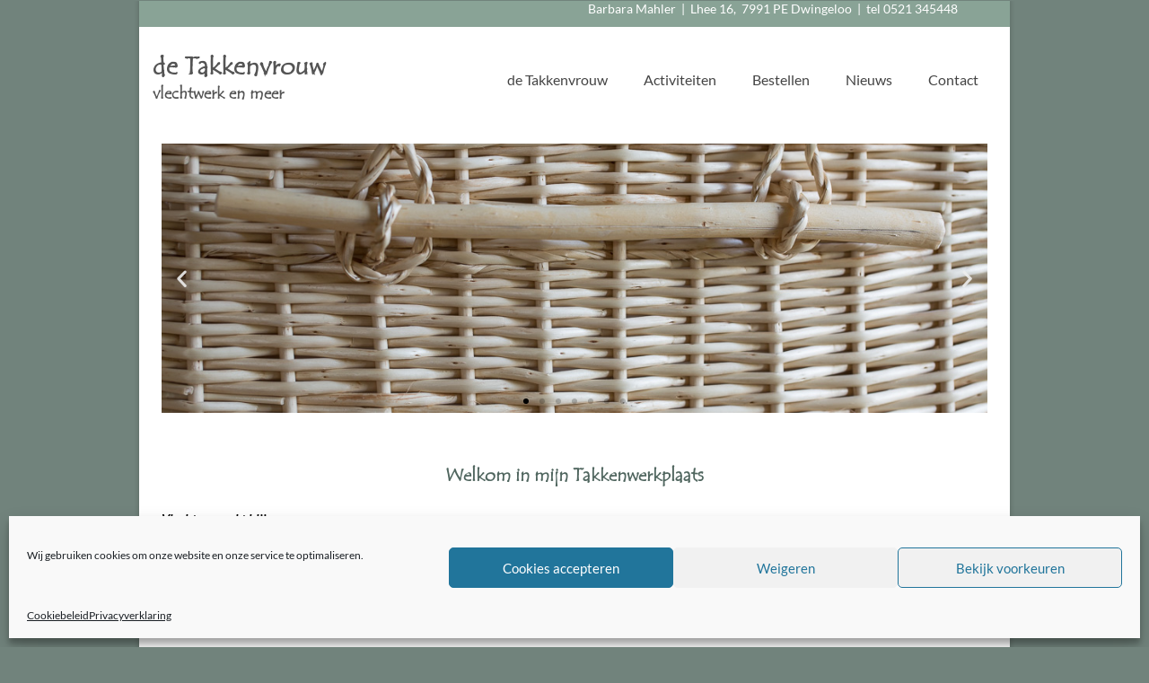

--- FILE ---
content_type: text/html; charset=UTF-8
request_url: https://www.detakkenvrouw.nl/
body_size: 15301
content:
<!DOCTYPE html>
<html class="no-js" lang="nl-NL" itemscope="itemscope" itemtype="https://schema.org/WebPage" >
<head>
  <meta charset="UTF-8">
  <meta name="viewport" content="width=device-width, initial-scale=1.0">
  <meta http-equiv="X-UA-Compatible" content="IE=edge">
  <title>de Takkenvrouw &#8211; vlechtwerk en meer</title>
<meta name='robots' content='max-image-preview:large' />
<link rel='dns-prefetch' href='//fonts.googleapis.com' />
<link rel="alternate" type="application/rss+xml" title="de Takkenvrouw &raquo; feed" href="https://www.detakkenvrouw.nl/feed/" />
<link rel="alternate" type="application/rss+xml" title="de Takkenvrouw &raquo; reacties feed" href="https://www.detakkenvrouw.nl/comments/feed/" />
<link rel="alternate" title="oEmbed (JSON)" type="application/json+oembed" href="https://www.detakkenvrouw.nl/wp-json/oembed/1.0/embed?url=https%3A%2F%2Fwww.detakkenvrouw.nl%2F" />
<link rel="alternate" title="oEmbed (XML)" type="text/xml+oembed" href="https://www.detakkenvrouw.nl/wp-json/oembed/1.0/embed?url=https%3A%2F%2Fwww.detakkenvrouw.nl%2F&#038;format=xml" />
<style type="text/css" id="kt-local-fonts-css">@font-face{font-family:'Lato';font-style:italic;font-weight:400;src:local('Lato Italic'),local('Lato-Italic'),url(https://www.detakkenvrouw.nl/wp-content/uploads/kadence-gfonts/lato/bjaQ6jyWa8A2XFrSKceJyA.eot) format('embedded-opentype'),url(https://www.detakkenvrouw.nl/wp-content/uploads/kadence-gfonts/lato/LqowQDslGv4DmUBAfWa2Vw.ttf) format('ttf'),url(https://www.detakkenvrouw.nl/wp-content/uploads/kadence-gfonts/lato/oUan5VrEkpzIazlUe5ieaA.woff) format('woff'),url(https://www.detakkenvrouw.nl/wp-content/uploads/kadence-gfonts/lato/PLygLKRVCQnA5fhu3qk5fQ.woff2) format('woff2');}@font-face{font-family:'Lato';font-style:italic;font-weight:700;src:local('Lato Bold Italic'),local('Lato-BoldItalic'),url(https://www.detakkenvrouw.nl/wp-content/uploads/kadence-gfonts/lato/HkF_qI1x_noxlxhrhMQYEPY6323mHUZFJMgTvxaG2iE.eot) format('embedded-opentype'),url(https://www.detakkenvrouw.nl/wp-content/uploads/kadence-gfonts/lato/HkF_qI1x_noxlxhrhMQYEKCWcynf_cDxXwCLxiixG1c.ttf) format('ttf'),url(https://www.detakkenvrouw.nl/wp-content/uploads/kadence-gfonts/lato/HkF_qI1x_noxlxhrhMQYED8E0i7KZn-EPnyo3HZu7kw.woff) format('woff'),url(https://www.detakkenvrouw.nl/wp-content/uploads/kadence-gfonts/lato/HkF_qI1x_noxlxhrhMQYEFtXRa8TVwTICgirnJhmVJw.woff2) format('woff2');}@font-face{font-family:'Lato';font-style:normal;font-weight:400;src:local('Lato Regular'),local('Lato-Regular'),url(https://www.detakkenvrouw.nl/wp-content/uploads/kadence-gfonts/lato/nQhiC-wSiJx0pvEuJl8d8A.eot) format('embedded-opentype'),url(https://www.detakkenvrouw.nl/wp-content/uploads/kadence-gfonts/lato/v0SdcGFAl2aezM9Vq_aFTQ.ttf) format('ttf'),url(https://www.detakkenvrouw.nl/wp-content/uploads/kadence-gfonts/lato/9k-RPmcnxYEPm8CNFsH2gg.woff) format('woff'),url(https://www.detakkenvrouw.nl/wp-content/uploads/kadence-gfonts/lato/1YwB1sO8YE1Lyjf12WNiUA.woff2) format('woff2');}@font-face{font-family:'Lato';font-style:normal;font-weight:700;src:local('Lato Bold'),local('Lato-Bold'),url(https://www.detakkenvrouw.nl/wp-content/uploads/kadence-gfonts/lato/sBtfDPlEIwvKKU53nAG7AQ.eot) format('embedded-opentype'),url(https://www.detakkenvrouw.nl/wp-content/uploads/kadence-gfonts/lato/DvlFBScY1r-FMtZSYIYoYw.ttf) format('ttf'),url(https://www.detakkenvrouw.nl/wp-content/uploads/kadence-gfonts/lato/wkfQbvfT_02e2IWO3yYueQ.woff) format('woff'),url(https://www.detakkenvrouw.nl/wp-content/uploads/kadence-gfonts/lato/H2DMvhDLycM56KNuAtbJYA.woff2) format('woff2');}</style><style id='wp-img-auto-sizes-contain-inline-css' type='text/css'>
img:is([sizes=auto i],[sizes^="auto," i]){contain-intrinsic-size:3000px 1500px}
/*# sourceURL=wp-img-auto-sizes-contain-inline-css */
</style>
<link rel='stylesheet' id='dashicons-css' href='https://www.detakkenvrouw.nl/wp-includes/css/dashicons.min.css?ver=cc3813aa70619d8b1c7495c769e1ebe2' type='text/css' media='all' />
<link rel='stylesheet' id='post-views-counter-frontend-css' href='https://www.detakkenvrouw.nl/wp-content/plugins/post-views-counter/css/frontend.css?ver=1.7.3' type='text/css' media='all' />
<style id='wp-emoji-styles-inline-css' type='text/css'>

	img.wp-smiley, img.emoji {
		display: inline !important;
		border: none !important;
		box-shadow: none !important;
		height: 1em !important;
		width: 1em !important;
		margin: 0 0.07em !important;
		vertical-align: -0.1em !important;
		background: none !important;
		padding: 0 !important;
	}
/*# sourceURL=wp-emoji-styles-inline-css */
</style>
<style id='classic-theme-styles-inline-css' type='text/css'>
/*! This file is auto-generated */
.wp-block-button__link{color:#fff;background-color:#32373c;border-radius:9999px;box-shadow:none;text-decoration:none;padding:calc(.667em + 2px) calc(1.333em + 2px);font-size:1.125em}.wp-block-file__button{background:#32373c;color:#fff;text-decoration:none}
/*# sourceURL=/wp-includes/css/classic-themes.min.css */
</style>
<style id='global-styles-inline-css' type='text/css'>
:root{--wp--preset--aspect-ratio--square: 1;--wp--preset--aspect-ratio--4-3: 4/3;--wp--preset--aspect-ratio--3-4: 3/4;--wp--preset--aspect-ratio--3-2: 3/2;--wp--preset--aspect-ratio--2-3: 2/3;--wp--preset--aspect-ratio--16-9: 16/9;--wp--preset--aspect-ratio--9-16: 9/16;--wp--preset--color--black: #000;--wp--preset--color--cyan-bluish-gray: #abb8c3;--wp--preset--color--white: #fff;--wp--preset--color--pale-pink: #f78da7;--wp--preset--color--vivid-red: #cf2e2e;--wp--preset--color--luminous-vivid-orange: #ff6900;--wp--preset--color--luminous-vivid-amber: #fcb900;--wp--preset--color--light-green-cyan: #7bdcb5;--wp--preset--color--vivid-green-cyan: #00d084;--wp--preset--color--pale-cyan-blue: #8ed1fc;--wp--preset--color--vivid-cyan-blue: #0693e3;--wp--preset--color--vivid-purple: #9b51e0;--wp--preset--color--virtue-primary: #ed8137;--wp--preset--color--virtue-primary-light: #edab80;--wp--preset--color--very-light-gray: #eee;--wp--preset--color--very-dark-gray: #444;--wp--preset--gradient--vivid-cyan-blue-to-vivid-purple: linear-gradient(135deg,rgb(6,147,227) 0%,rgb(155,81,224) 100%);--wp--preset--gradient--light-green-cyan-to-vivid-green-cyan: linear-gradient(135deg,rgb(122,220,180) 0%,rgb(0,208,130) 100%);--wp--preset--gradient--luminous-vivid-amber-to-luminous-vivid-orange: linear-gradient(135deg,rgb(252,185,0) 0%,rgb(255,105,0) 100%);--wp--preset--gradient--luminous-vivid-orange-to-vivid-red: linear-gradient(135deg,rgb(255,105,0) 0%,rgb(207,46,46) 100%);--wp--preset--gradient--very-light-gray-to-cyan-bluish-gray: linear-gradient(135deg,rgb(238,238,238) 0%,rgb(169,184,195) 100%);--wp--preset--gradient--cool-to-warm-spectrum: linear-gradient(135deg,rgb(74,234,220) 0%,rgb(151,120,209) 20%,rgb(207,42,186) 40%,rgb(238,44,130) 60%,rgb(251,105,98) 80%,rgb(254,248,76) 100%);--wp--preset--gradient--blush-light-purple: linear-gradient(135deg,rgb(255,206,236) 0%,rgb(152,150,240) 100%);--wp--preset--gradient--blush-bordeaux: linear-gradient(135deg,rgb(254,205,165) 0%,rgb(254,45,45) 50%,rgb(107,0,62) 100%);--wp--preset--gradient--luminous-dusk: linear-gradient(135deg,rgb(255,203,112) 0%,rgb(199,81,192) 50%,rgb(65,88,208) 100%);--wp--preset--gradient--pale-ocean: linear-gradient(135deg,rgb(255,245,203) 0%,rgb(182,227,212) 50%,rgb(51,167,181) 100%);--wp--preset--gradient--electric-grass: linear-gradient(135deg,rgb(202,248,128) 0%,rgb(113,206,126) 100%);--wp--preset--gradient--midnight: linear-gradient(135deg,rgb(2,3,129) 0%,rgb(40,116,252) 100%);--wp--preset--font-size--small: 13px;--wp--preset--font-size--medium: 20px;--wp--preset--font-size--large: 36px;--wp--preset--font-size--x-large: 42px;--wp--preset--spacing--20: 0.44rem;--wp--preset--spacing--30: 0.67rem;--wp--preset--spacing--40: 1rem;--wp--preset--spacing--50: 1.5rem;--wp--preset--spacing--60: 2.25rem;--wp--preset--spacing--70: 3.38rem;--wp--preset--spacing--80: 5.06rem;--wp--preset--shadow--natural: 6px 6px 9px rgba(0, 0, 0, 0.2);--wp--preset--shadow--deep: 12px 12px 50px rgba(0, 0, 0, 0.4);--wp--preset--shadow--sharp: 6px 6px 0px rgba(0, 0, 0, 0.2);--wp--preset--shadow--outlined: 6px 6px 0px -3px rgb(255, 255, 255), 6px 6px rgb(0, 0, 0);--wp--preset--shadow--crisp: 6px 6px 0px rgb(0, 0, 0);}:where(.is-layout-flex){gap: 0.5em;}:where(.is-layout-grid){gap: 0.5em;}body .is-layout-flex{display: flex;}.is-layout-flex{flex-wrap: wrap;align-items: center;}.is-layout-flex > :is(*, div){margin: 0;}body .is-layout-grid{display: grid;}.is-layout-grid > :is(*, div){margin: 0;}:where(.wp-block-columns.is-layout-flex){gap: 2em;}:where(.wp-block-columns.is-layout-grid){gap: 2em;}:where(.wp-block-post-template.is-layout-flex){gap: 1.25em;}:where(.wp-block-post-template.is-layout-grid){gap: 1.25em;}.has-black-color{color: var(--wp--preset--color--black) !important;}.has-cyan-bluish-gray-color{color: var(--wp--preset--color--cyan-bluish-gray) !important;}.has-white-color{color: var(--wp--preset--color--white) !important;}.has-pale-pink-color{color: var(--wp--preset--color--pale-pink) !important;}.has-vivid-red-color{color: var(--wp--preset--color--vivid-red) !important;}.has-luminous-vivid-orange-color{color: var(--wp--preset--color--luminous-vivid-orange) !important;}.has-luminous-vivid-amber-color{color: var(--wp--preset--color--luminous-vivid-amber) !important;}.has-light-green-cyan-color{color: var(--wp--preset--color--light-green-cyan) !important;}.has-vivid-green-cyan-color{color: var(--wp--preset--color--vivid-green-cyan) !important;}.has-pale-cyan-blue-color{color: var(--wp--preset--color--pale-cyan-blue) !important;}.has-vivid-cyan-blue-color{color: var(--wp--preset--color--vivid-cyan-blue) !important;}.has-vivid-purple-color{color: var(--wp--preset--color--vivid-purple) !important;}.has-black-background-color{background-color: var(--wp--preset--color--black) !important;}.has-cyan-bluish-gray-background-color{background-color: var(--wp--preset--color--cyan-bluish-gray) !important;}.has-white-background-color{background-color: var(--wp--preset--color--white) !important;}.has-pale-pink-background-color{background-color: var(--wp--preset--color--pale-pink) !important;}.has-vivid-red-background-color{background-color: var(--wp--preset--color--vivid-red) !important;}.has-luminous-vivid-orange-background-color{background-color: var(--wp--preset--color--luminous-vivid-orange) !important;}.has-luminous-vivid-amber-background-color{background-color: var(--wp--preset--color--luminous-vivid-amber) !important;}.has-light-green-cyan-background-color{background-color: var(--wp--preset--color--light-green-cyan) !important;}.has-vivid-green-cyan-background-color{background-color: var(--wp--preset--color--vivid-green-cyan) !important;}.has-pale-cyan-blue-background-color{background-color: var(--wp--preset--color--pale-cyan-blue) !important;}.has-vivid-cyan-blue-background-color{background-color: var(--wp--preset--color--vivid-cyan-blue) !important;}.has-vivid-purple-background-color{background-color: var(--wp--preset--color--vivid-purple) !important;}.has-black-border-color{border-color: var(--wp--preset--color--black) !important;}.has-cyan-bluish-gray-border-color{border-color: var(--wp--preset--color--cyan-bluish-gray) !important;}.has-white-border-color{border-color: var(--wp--preset--color--white) !important;}.has-pale-pink-border-color{border-color: var(--wp--preset--color--pale-pink) !important;}.has-vivid-red-border-color{border-color: var(--wp--preset--color--vivid-red) !important;}.has-luminous-vivid-orange-border-color{border-color: var(--wp--preset--color--luminous-vivid-orange) !important;}.has-luminous-vivid-amber-border-color{border-color: var(--wp--preset--color--luminous-vivid-amber) !important;}.has-light-green-cyan-border-color{border-color: var(--wp--preset--color--light-green-cyan) !important;}.has-vivid-green-cyan-border-color{border-color: var(--wp--preset--color--vivid-green-cyan) !important;}.has-pale-cyan-blue-border-color{border-color: var(--wp--preset--color--pale-cyan-blue) !important;}.has-vivid-cyan-blue-border-color{border-color: var(--wp--preset--color--vivid-cyan-blue) !important;}.has-vivid-purple-border-color{border-color: var(--wp--preset--color--vivid-purple) !important;}.has-vivid-cyan-blue-to-vivid-purple-gradient-background{background: var(--wp--preset--gradient--vivid-cyan-blue-to-vivid-purple) !important;}.has-light-green-cyan-to-vivid-green-cyan-gradient-background{background: var(--wp--preset--gradient--light-green-cyan-to-vivid-green-cyan) !important;}.has-luminous-vivid-amber-to-luminous-vivid-orange-gradient-background{background: var(--wp--preset--gradient--luminous-vivid-amber-to-luminous-vivid-orange) !important;}.has-luminous-vivid-orange-to-vivid-red-gradient-background{background: var(--wp--preset--gradient--luminous-vivid-orange-to-vivid-red) !important;}.has-very-light-gray-to-cyan-bluish-gray-gradient-background{background: var(--wp--preset--gradient--very-light-gray-to-cyan-bluish-gray) !important;}.has-cool-to-warm-spectrum-gradient-background{background: var(--wp--preset--gradient--cool-to-warm-spectrum) !important;}.has-blush-light-purple-gradient-background{background: var(--wp--preset--gradient--blush-light-purple) !important;}.has-blush-bordeaux-gradient-background{background: var(--wp--preset--gradient--blush-bordeaux) !important;}.has-luminous-dusk-gradient-background{background: var(--wp--preset--gradient--luminous-dusk) !important;}.has-pale-ocean-gradient-background{background: var(--wp--preset--gradient--pale-ocean) !important;}.has-electric-grass-gradient-background{background: var(--wp--preset--gradient--electric-grass) !important;}.has-midnight-gradient-background{background: var(--wp--preset--gradient--midnight) !important;}.has-small-font-size{font-size: var(--wp--preset--font-size--small) !important;}.has-medium-font-size{font-size: var(--wp--preset--font-size--medium) !important;}.has-large-font-size{font-size: var(--wp--preset--font-size--large) !important;}.has-x-large-font-size{font-size: var(--wp--preset--font-size--x-large) !important;}
:where(.wp-block-post-template.is-layout-flex){gap: 1.25em;}:where(.wp-block-post-template.is-layout-grid){gap: 1.25em;}
:where(.wp-block-term-template.is-layout-flex){gap: 1.25em;}:where(.wp-block-term-template.is-layout-grid){gap: 1.25em;}
:where(.wp-block-columns.is-layout-flex){gap: 2em;}:where(.wp-block-columns.is-layout-grid){gap: 2em;}
:root :where(.wp-block-pullquote){font-size: 1.5em;line-height: 1.6;}
/*# sourceURL=global-styles-inline-css */
</style>
<link rel='stylesheet' id='uaf_client_css-css' href='https://www.detakkenvrouw.nl/wp-content/uploads/useanyfont/uaf.css?ver=1764384311' type='text/css' media='all' />
<link rel='stylesheet' id='cmplz-general-css' href='https://www.detakkenvrouw.nl/wp-content/plugins/complianz-gdpr/assets/css/cookieblocker.min.css?ver=1765939505' type='text/css' media='all' />
<link rel='stylesheet' id='elementor-icons-css' href='https://www.detakkenvrouw.nl/wp-content/plugins/elementor/assets/lib/eicons/css/elementor-icons.min.css?ver=5.46.0' type='text/css' media='all' />
<link rel='stylesheet' id='elementor-frontend-css' href='https://www.detakkenvrouw.nl/wp-content/plugins/elementor/assets/css/frontend.min.css?ver=3.34.2' type='text/css' media='all' />
<link rel='stylesheet' id='elementor-post-2032-css' href='https://www.detakkenvrouw.nl/wp-content/uploads/elementor/css/post-2032.css?ver=1768965538' type='text/css' media='all' />
<link rel='stylesheet' id='e-animation-fadeInUp-css' href='https://www.detakkenvrouw.nl/wp-content/plugins/elementor/assets/lib/animations/styles/fadeInUp.min.css?ver=3.34.2' type='text/css' media='all' />
<link rel='stylesheet' id='swiper-css' href='https://www.detakkenvrouw.nl/wp-content/plugins/elementor/assets/lib/swiper/v8/css/swiper.min.css?ver=8.4.5' type='text/css' media='all' />
<link rel='stylesheet' id='e-swiper-css' href='https://www.detakkenvrouw.nl/wp-content/plugins/elementor/assets/css/conditionals/e-swiper.min.css?ver=3.34.2' type='text/css' media='all' />
<link rel='stylesheet' id='widget-slides-css' href='https://www.detakkenvrouw.nl/wp-content/plugins/elementor-pro/assets/css/widget-slides.min.css?ver=3.28.1' type='text/css' media='all' />
<link rel='stylesheet' id='elementor-post-39-css' href='https://www.detakkenvrouw.nl/wp-content/uploads/elementor/css/post-39.css?ver=1768965539' type='text/css' media='all' />
<link rel='stylesheet' id='kadence_slider_css-css' href='https://www.detakkenvrouw.nl/wp-content/plugins/kadence-slider/css/ksp.css?ver=2.3.6' type='text/css' media='all' />
<link rel='stylesheet' id='virtue_main-css' href='https://www.detakkenvrouw.nl/wp-content/themes/virtue_premium/assets/css/virtue.css?ver=4.10.16' type='text/css' media='all' />
<link rel='stylesheet' id='virtue_print-css' href='https://www.detakkenvrouw.nl/wp-content/themes/virtue_premium/assets/css/virtue_print.css?ver=4.10.16' type='text/css' media='print' />
<link rel='stylesheet' id='virtue_icons-css' href='https://www.detakkenvrouw.nl/wp-content/themes/virtue_premium/assets/css/virtue_icons.css?ver=4.10.16' type='text/css' media='all' />
<link rel='stylesheet' id='virtue_skin-css' href='https://www.detakkenvrouw.nl/wp-content/themes/virtue_premium/assets/css/skins/default.css?ver=4.10.16' type='text/css' media='all' />
<link rel='stylesheet' id='redux-google-fonts-kadence_slider-css' href='https://fonts.googleapis.com/css?family=Raleway%3A800%2C600%2C400%2C300%2C200&#038;ver=6.9' type='text/css' media='all' />
<link rel='stylesheet' id='elementor-gf-local-roboto-css' href='https://www.detakkenvrouw.nl/wp-content/uploads/elementor/google-fonts/css/roboto.css?ver=1742269193' type='text/css' media='all' />
<link rel='stylesheet' id='elementor-gf-local-robotoslab-css' href='https://www.detakkenvrouw.nl/wp-content/uploads/elementor/google-fonts/css/robotoslab.css?ver=1742269194' type='text/css' media='all' />
<script type="text/javascript" async src="https://www.detakkenvrouw.nl/wp-content/plugins/burst-statistics/assets/js/timeme/timeme.min.js?ver=1767926747" id="burst-timeme-js"></script>
<script type="text/javascript" src="https://www.detakkenvrouw.nl/wp-includes/js/jquery/jquery.min.js?ver=3.7.1" id="jquery-core-js"></script>
<script type="text/javascript" src="https://www.detakkenvrouw.nl/wp-includes/js/jquery/jquery-migrate.min.js?ver=3.4.1" id="jquery-migrate-js"></script>
<link rel="https://api.w.org/" href="https://www.detakkenvrouw.nl/wp-json/" /><link rel="alternate" title="JSON" type="application/json" href="https://www.detakkenvrouw.nl/wp-json/wp/v2/pages/39" /><link rel="canonical" href="https://www.detakkenvrouw.nl/" />
			<style>.cmplz-hidden {
					display: none !important;
				}</style><style type="text/css" id="kt-custom-css">#logo {padding-top:25px;}#logo {padding-bottom:10px;}#logo {margin-left:0px;}#logo {margin-right:0px;}#nav-main, .nav-main {margin-top:40px;}#nav-main, .nav-main  {margin-bottom:10px;}.headerfont, .tp-caption, .yith-wcan-list li, .yith-wcan .yith-wcan-reset-navigation, ul.yith-wcan-label li a, .price {font-family:tr-tempus-ict;} 
  .topbarmenu ul li {font-family:Lato;}
  #kadbreadcrumbs {font-family:Lato;}a:hover, .has-virtue-primary-light-color {color: #edab80;} .kad-btn-primary:hover, .button.pay:hover, .login .form-row .button:hover, #payment #place_order:hover, .yith-wcan .yith-wcan-reset-navigation:hover, .widget_shopping_cart_content .checkout:hover,.single_add_to_cart_button:hover,
.woocommerce-message .button:hover, #commentform .form-submit #submit:hover, .wpcf7 input.wpcf7-submit:hover, .track_order .button:hover, .widget_layered_nav_filters ul li a:hover, .cart_totals .checkout-button:hover,.shipping-calculator-form .button:hover,
.widget_layered_nav ul li.chosen a:hover, .shop_table .actions input[type=submit].checkout-button:hover, #kad-head-cart-popup a.button.checkout:hover, input[type="submit"].button:hover, .product_item.hidetheaction:hover .kad_add_to_cart, .post-password-form input[type="submit"]:hover, .has-virtue-primary-light-background-color {background: #edab80;}.color_gray, #kadbreadcrumbs a, .subhead, .subhead a, .posttags, .posttags a, .product_meta a, .kadence_recent_posts .postclass a {color:#545454;}#containerfooter h3, #containerfooter h5, #containerfooter, .footercredits p, .footerclass a, .footernav ul li a {color:#ffffff;}.home-message:hover {background-color:#ed8137; background-color: rgba(237, 129, 55, 0.6);}
  nav.woocommerce-pagination ul li a:hover, .wp-pagenavi a:hover, .panel-heading .accordion-toggle, .variations .kad_radio_variations label:hover, .variations .kad_radio_variations input[type=radio]:focus + label, .variations .kad_radio_variations label.selectedValue, .variations .kad_radio_variations input[type=radio]:checked + label {border-color: #ed8137;}
  a, a:focus, #nav-main ul.sf-menu ul li a:hover, .product_price ins .amount, .price ins .amount, .color_primary, .primary-color, #logo a.brand, #nav-main ul.sf-menu a:hover,
  .woocommerce-message:before, .woocommerce-info:before, #nav-second ul.sf-menu a:hover, .footerclass a:hover, .posttags a:hover, .subhead a:hover, .nav-trigger-case:hover .kad-menu-name, 
  .nav-trigger-case:hover .kad-navbtn, #kadbreadcrumbs a:hover, #wp-calendar a, .testimonialbox .kadtestimoniallink:hover, .star-rating, .has-virtue-primary-color {color: #ed8137;}
.widget_price_filter .ui-slider .ui-slider-handle, .product_item .kad_add_to_cart:hover, .product_item.hidetheaction:hover .kad_add_to_cart:hover, .kad-btn-primary, .button.pay, html .woocommerce-page .widget_layered_nav ul.yith-wcan-label li a:hover, html .woocommerce-page .widget_layered_nav ul.yith-wcan-label li.chosen a,
.product-category.grid_item a:hover h5, .woocommerce-message .button, .widget_layered_nav_filters ul li a, .widget_layered_nav ul li.chosen a, .track_order .button, .wpcf7 input.wpcf7-submit, .yith-wcan .yith-wcan-reset-navigation,.single_add_to_cart_button,
#containerfooter .menu li a:hover, .bg_primary, .portfolionav a:hover, .home-iconmenu a:hover, .home-iconmenu .home-icon-item:hover, p.demo_store, .topclass, #commentform .form-submit #submit, .kad-hover-bg-primary:hover, .widget_shopping_cart_content .checkout,
.login .form-row .button, .post-password-form input[type="submit"], .menu-cart-btn .kt-cart-total, #kad-head-cart-popup a.button.checkout, .kad-post-navigation .kad-previous-link a:hover, .kad-post-navigation .kad-next-link a:hover, .shipping-calculator-form .button, .cart_totals .checkout-button, .select2-results .select2-highlighted, .variations .kad_radio_variations label.selectedValue, .variations .kad_radio_variations input[type=radio]:checked + label, #payment #place_order, .shop_table .actions input[type=submit].checkout-button, input[type="submit"].button, .productnav a:hover, .image_menu_hover_class, .select2-container--default .select2-results__option--highlighted[aria-selected], .has-virtue-primary-background-color {background: #ed8137;}.topclass {background:#89a396    ;}.panel-row-style-wide-feature {background:transparent    ;}.footerclass {background:#89a396    ;}body {background:#71837c ; background-position: 0% 0%;   }@media (max-width: 991px) {.topbarmenu ul.sf-menu {display: none;} } @media only screen and (device-width: 768px) {.topbarmenu ul.sf-menu {display: none;} } @media (max-width: 768px) {#topbar-search form {display: none;}}.sidebar a, .product_price, .select2-container .select2-choice, .kt_product_toggle_container .toggle_grid, .kt_product_toggle_container .toggle_list, .kt_product_toggle_container_list .toggle_grid, .kt_product_toggle_container_list .toggle_list {color:#545454;}.sidebar a, .product_price, .select2-container .select2-choice, .kt_product_toggle_container .toggle_grid, .kt_product_toggle_container .toggle_list, .kt_product_toggle_container_list .toggle_grid, .kt_product_toggle_container_list .toggle_list {color:#545454;}@media (max-width: 767px) {#topbar {display:none;}}.portfolionav {padding: 10px 0 10px;}#nav-second ul.sf-menu>li {width:16.5%;}.kad-header-style-two .nav-main ul.sf-menu > li {width: 33.333333%;}@media (min-width: 1200px) {.container {width: 970px;} aside.col-lg-3 {width: 33.33333333333333%;} .main.col-lg-9 {width: 66.66666666666666%;} .sf-menu>.kt-lgmenu>ul, .sf-menu>li.kt-lgmenu:hover>ul, .sf-menu>li.kt-lgmenu.sfHover>ul {width:940px;}}[class*="wp-image"] {-webkit-box-shadow: none;-moz-box-shadow: none;box-shadow: none;border:none;}[class*="wp-image"]:hover {-webkit-box-shadow: none;-moz-box-shadow: none;box-shadow: none;border:none;} .light-dropshaddow {-moz-box-shadow: none;-webkit-box-shadow: none;box-shadow: none;}.entry-content p { margin-bottom:16px;}</style><meta name="generator" content="Elementor 3.34.2; features: additional_custom_breakpoints; settings: css_print_method-external, google_font-enabled, font_display-auto">
			<style>
				.e-con.e-parent:nth-of-type(n+4):not(.e-lazyloaded):not(.e-no-lazyload),
				.e-con.e-parent:nth-of-type(n+4):not(.e-lazyloaded):not(.e-no-lazyload) * {
					background-image: none !important;
				}
				@media screen and (max-height: 1024px) {
					.e-con.e-parent:nth-of-type(n+3):not(.e-lazyloaded):not(.e-no-lazyload),
					.e-con.e-parent:nth-of-type(n+3):not(.e-lazyloaded):not(.e-no-lazyload) * {
						background-image: none !important;
					}
				}
				@media screen and (max-height: 640px) {
					.e-con.e-parent:nth-of-type(n+2):not(.e-lazyloaded):not(.e-no-lazyload),
					.e-con.e-parent:nth-of-type(n+2):not(.e-lazyloaded):not(.e-no-lazyload) * {
						background-image: none !important;
					}
				}
			</style>
			<link rel="icon" href="https://www.detakkenvrouw.nl/wp-content/uploads/cropped-Schermafbeelding-2022-12-09-om-21.17.51-32x32.png" sizes="32x32" />
<link rel="icon" href="https://www.detakkenvrouw.nl/wp-content/uploads/cropped-Schermafbeelding-2022-12-09-om-21.17.51-192x192.png" sizes="192x192" />
<link rel="apple-touch-icon" href="https://www.detakkenvrouw.nl/wp-content/uploads/cropped-Schermafbeelding-2022-12-09-om-21.17.51-180x180.png" />
<meta name="msapplication-TileImage" content="https://www.detakkenvrouw.nl/wp-content/uploads/cropped-Schermafbeelding-2022-12-09-om-21.17.51-270x270.png" />
<style type="text/css" title="dynamic-css" class="options-output">header #logo a.brand,.logofont{font-family:tr-tempus-ict;line-height:40px;font-weight:700;font-style:normal;color:#545454;font-size:28px;}.kad_tagline{font-family:tr-tempus-ict;line-height:20px;font-weight:700;font-style:normal;color:#545454;font-size:18px;}h1{font-family:tr-tempus-ict;line-height:40px;font-weight:700;font-style:normal;color:#50665f;font-size:20px;}h2{font-family:tr-tempus-ict;line-height:40px;font-weight:700;font-style:normal;color:#545454;font-size:18px;}h3{font-family:Lato;line-height:40px;font-weight:400;font-style:normal;font-size:24px;}h4{font-family:Lato;line-height:40px;font-weight:400;font-style:normal;font-size:20px;}h5{font-family:Lato;line-height:24px;font-weight:normal;font-style:normal;font-size:18px;}body{font-family:Lato;line-height:20px;font-weight:400;font-style:normal;color:#545454;font-size:14px;}#nav-main ul.sf-menu a, .nav-main ul.sf-menu a{font-family:Lato;line-height:18px;font-weight:400;font-style:normal;font-size:16px;}#nav-second ul.sf-menu a{font-family:Lato;line-height:18px;font-weight:400;font-style:normal;font-size:12px;}#nav-main ul.sf-menu ul li a, #nav-second ul.sf-menu ul li a, .nav-main ul.sf-menu ul li a{line-height:inheritpx;font-size:16px;}.kad-nav-inner .kad-mnav, .kad-mobile-nav .kad-nav-inner li a,.nav-trigger-case{font-family:Lato;line-height:20px;font-weight:400;font-style:normal;font-size:16px;}</style></head>
<body data-rsssl=1 data-cmplz=1 class="home wp-singular page wp-embed-responsive wp-theme-virtue_premium notsticky virtue-skin-default boxed elementor-default elementor-kit-2032 elementor-page elementor-page-39" data-smooth-scrolling="0" data-smooth-scrolling-hide="0" data-jsselect="1" data-product-tab-scroll="0" data-animate="1" data-sticky="0"  data-burst_id="39" data-burst_type="page">
		<div id="wrapper" class="container">
	<!--[if lt IE 8]><div class="alert"> You are using an outdated browser. Please upgrade your browser to improve your experience.</div><![endif]-->
	<header id="kad-banner" class="banner headerclass kt-not-mobile-sticky " data-header-shrink="0" data-mobile-sticky="0" data-menu-stick="0">
<div id="topbar" class="topclass">
	<div class="container">
		<div class="row">
			<div class="col-md-6 col-sm-6 kad-topbar-left">
				<div class="topbarmenu clearfix">
								</div>
			</div><!-- close col-md-6 -->
			<div class="col-md-6 col-sm-6 kad-topbar-right">
				<div id="topbar-search" class="topbar-widget">
					<div class="widget-1 widget-first topbar-widgetcontent topbar-widgetcontain">			<div class="textwidget"><p>Barbara Mahler  |  Lhee 16,  7991 PE Dwingeloo  |  tel 0521 345448</p>
</div>
		</div>				</div>
			</div> <!-- close col-md-6-->
		</div> <!-- Close Row -->
			</div> <!-- Close Container -->
</div>	<div class="container">
		<div class="row">
			<div class="col-md-4 clearfix kad-header-left">
				<div id="logo" class="logocase">
					<a class="brand logofont" href="https://www.detakkenvrouw.nl/" title="de Takkenvrouw">
						de Takkenvrouw					</a>
										<p class="kad_tagline belowlogo-text">vlechtwerk en meer</p>
								</div> <!-- Close #logo -->
			</div><!-- close kad-header-left -->
						<div class="col-md-8 kad-header-right">
							<nav id="nav-main" class="clearfix">
					<ul id="menu-menu" class="sf-menu"><li  class=" sf-dropdown menu-item-has-children menu-item-1913 menu-item menu-de-takkenvrouw"><a href="https://www.detakkenvrouw.nl/de-takkenvrouw-2/"><span>de Takkenvrouw</span></a>
<ul class="sub-menu sf-dropdown-menu dropdown">
	<li  class=" menu-item-1925 menu-item menu-wie-ben-ik"><a href="https://www.detakkenvrouw.nl/de-takkenvrouw/"><span>Wie ben ik</span></a></li>
	<li  class=" sf-dropdown-submenu menu-item-has-children menu-item-1919 menu-item menu-portfolio"><a href="https://www.detakkenvrouw.nl/portfolio-3/"><span>Portfolio</span></a>
	<ul class="sub-menu sf-dropdown-menu dropdown">
		<li  class=" menu-item-2065 menu-item menu-traditioneel-vlechtwerk"><a href="https://www.detakkenvrouw.nl/traditioneel-vlechtwerk/"><span>Traditioneel vlechtwerk</span></a></li>
		<li  class=" menu-item-2073 menu-item menu-creatief-vlechtwerk"><a href="https://www.detakkenvrouw.nl/creatief-vlechtwerk-2/"><span>Creatief vlechtwerk</span></a></li>
	</ul>
</li>
</ul>
</li>
<li  class=" sf-dropdown menu-item-has-children menu-item-1909 menu-item menu-activiteiten"><a href="https://www.detakkenvrouw.nl/activiteiten/"><span>Activiteiten</span></a>
<ul class="sub-menu sf-dropdown-menu dropdown">
	<li  class=" sf-dropdown-submenu menu-item-has-children menu-item-1918 menu-item menu-overzicht-aanbod"><a href="https://www.detakkenvrouw.nl/706-2/"><span>Overzicht aanbod</span></a>
	<ul class="sub-menu sf-dropdown-menu dropdown">
		<li  class=" menu-item-1926 menu-item menu-workshops-en-cursussen"><a href="https://www.detakkenvrouw.nl/workshops/"><span>Workshops en cursussen</span></a></li>
		<li  class=" menu-item-1924 menu-item menu-vlechtdagen"><a href="https://www.detakkenvrouw.nl/presentatie/"><span>Vlechtdagen</span></a></li>
		<li  class=" menu-item-1922 menu-item menu-takkenwerkplaats"><a href="https://www.detakkenvrouw.nl/takkenwerkplaats/"><span>Takkenwerkplaats</span></a></li>
	</ul>
</li>
</ul>
</li>
<li  class=" sf-dropdown menu-item-has-children menu-item-1910 menu-item menu-bestellen"><a href="https://www.detakkenvrouw.nl/bestellen/"><span>Bestellen</span></a>
<ul class="sub-menu sf-dropdown-menu dropdown">
	<li  class=" menu-item-1915 menu-item menu-kindergrafmandjes"><a href="https://www.detakkenvrouw.nl/kindergrafmandjes/"><span>Kindergrafmandjes</span></a></li>
	<li  class=" menu-item-1921 menu-item menu-sfeerlampen"><a href="https://www.detakkenvrouw.nl/lampen/"><span>Sfeerlampen</span></a></li>
	<li  class=" menu-item-1920 menu-item menu-producten-op-aanvraag"><a href="https://www.detakkenvrouw.nl/producten-op-vraag/"><span>Producten op aanvraag</span></a></li>
</ul>
</li>
<li  class=" sf-dropdown menu-item-has-children menu-item-1917 menu-item menu-nieuws"><a href="https://www.detakkenvrouw.nl/nieuws/"><span>Nieuws</span></a>
<ul class="sub-menu sf-dropdown-menu dropdown">
	<li  class=" menu-item-1916 menu-item menu-laatste-nieuws"><a href="https://www.detakkenvrouw.nl/nieuws-2/"><span>Laatste nieuws</span></a></li>
	<li  class=" menu-item-1914 menu-item menu-in-en-om-de-takkenwerkplaats"><a href="https://www.detakkenvrouw.nl/in-en-om-de-werkschuur/"><span>In en om de Takkenwerkplaats</span></a></li>
</ul>
</li>
<li  class=" menu-item-1948 menu-item menu-contact"><a href="https://www.detakkenvrouw.nl/contact-2/"><span>Contact</span></a></li>
           </ul>				</nav>
							</div> <!-- Close kad-header-right -->       
		</div> <!-- Close Row -->
						<div id="mobile-nav-trigger" class="nav-trigger mobile-nav-trigger-id">
					<button class="nav-trigger-case collapsed mobileclass" title="Menu" aria-label="Menu" data-toggle="collapse" rel="nofollow" data-target=".mobile_menu_collapse">
						<span class="kad-navbtn clearfix">
							<i class="icon-menu"></i>
						</span>
						<span class="kad-menu-name">
							Menu						</span>
					</button>
				</div>
				<div id="kad-mobile-nav" class="kad-mobile-nav id-kad-mobile-nav">
					<div class="kad-nav-inner mobileclass">
						<div id="mobile_menu_collapse" class="kad-nav-collapse collapse mobile_menu_collapse">
							<ul id="menu-menu-1" class="kad-mnav"><li  class=" sf-dropdown menu-item-has-children menu-item-1913 menu-item menu-de-takkenvrouw"><a href="https://www.detakkenvrouw.nl/de-takkenvrouw-2/"><span>de Takkenvrouw</span></a>
<ul class="sub-menu sf-dropdown-menu dropdown">
	<li  class=" menu-item-1925 menu-item menu-wie-ben-ik"><a href="https://www.detakkenvrouw.nl/de-takkenvrouw/"><span>Wie ben ik</span></a></li>
	<li  class=" sf-dropdown-submenu menu-item-has-children menu-item-1919 menu-item menu-portfolio"><a href="https://www.detakkenvrouw.nl/portfolio-3/"><span>Portfolio</span></a>
	<ul class="sub-menu sf-dropdown-menu dropdown">
		<li  class=" menu-item-2065 menu-item menu-traditioneel-vlechtwerk"><a href="https://www.detakkenvrouw.nl/traditioneel-vlechtwerk/"><span>Traditioneel vlechtwerk</span></a></li>
		<li  class=" menu-item-2073 menu-item menu-creatief-vlechtwerk"><a href="https://www.detakkenvrouw.nl/creatief-vlechtwerk-2/"><span>Creatief vlechtwerk</span></a></li>
	</ul>
</li>
</ul>
</li>
<li  class=" sf-dropdown menu-item-has-children menu-item-1909 menu-item menu-activiteiten"><a href="https://www.detakkenvrouw.nl/activiteiten/"><span>Activiteiten</span></a>
<ul class="sub-menu sf-dropdown-menu dropdown">
	<li  class=" sf-dropdown-submenu menu-item-has-children menu-item-1918 menu-item menu-overzicht-aanbod"><a href="https://www.detakkenvrouw.nl/706-2/"><span>Overzicht aanbod</span></a>
	<ul class="sub-menu sf-dropdown-menu dropdown">
		<li  class=" menu-item-1926 menu-item menu-workshops-en-cursussen"><a href="https://www.detakkenvrouw.nl/workshops/"><span>Workshops en cursussen</span></a></li>
		<li  class=" menu-item-1924 menu-item menu-vlechtdagen"><a href="https://www.detakkenvrouw.nl/presentatie/"><span>Vlechtdagen</span></a></li>
		<li  class=" menu-item-1922 menu-item menu-takkenwerkplaats"><a href="https://www.detakkenvrouw.nl/takkenwerkplaats/"><span>Takkenwerkplaats</span></a></li>
	</ul>
</li>
</ul>
</li>
<li  class=" sf-dropdown menu-item-has-children menu-item-1910 menu-item menu-bestellen"><a href="https://www.detakkenvrouw.nl/bestellen/"><span>Bestellen</span></a>
<ul class="sub-menu sf-dropdown-menu dropdown">
	<li  class=" menu-item-1915 menu-item menu-kindergrafmandjes"><a href="https://www.detakkenvrouw.nl/kindergrafmandjes/"><span>Kindergrafmandjes</span></a></li>
	<li  class=" menu-item-1921 menu-item menu-sfeerlampen"><a href="https://www.detakkenvrouw.nl/lampen/"><span>Sfeerlampen</span></a></li>
	<li  class=" menu-item-1920 menu-item menu-producten-op-aanvraag"><a href="https://www.detakkenvrouw.nl/producten-op-vraag/"><span>Producten op aanvraag</span></a></li>
</ul>
</li>
<li  class=" sf-dropdown menu-item-has-children menu-item-1917 menu-item menu-nieuws"><a href="https://www.detakkenvrouw.nl/nieuws/"><span>Nieuws</span></a>
<ul class="sub-menu sf-dropdown-menu dropdown">
	<li  class=" menu-item-1916 menu-item menu-laatste-nieuws"><a href="https://www.detakkenvrouw.nl/nieuws-2/"><span>Laatste nieuws</span></a></li>
	<li  class=" menu-item-1914 menu-item menu-in-en-om-de-takkenwerkplaats"><a href="https://www.detakkenvrouw.nl/in-en-om-de-werkschuur/"><span>In en om de Takkenwerkplaats</span></a></li>
</ul>
</li>
<li  class=" menu-item-1948 menu-item menu-contact"><a href="https://www.detakkenvrouw.nl/contact-2/"><span>Contact</span></a></li>
</ul>						</div>
					</div>
				</div>   
					</div> <!-- Close Container -->
	</header>
	<div class="wrap clearfix contentclass hfeed" role="document">

			
<div id="content" class="container homepagecontent container-contained">
	<div class="row">
		<div class="main col-md-12" role="main">
			<div class="entry-content" itemprop="mainContentOfPage">
																			<div class="homecontent clearfix home-margin"> 
											<div data-elementor-type="wp-page" data-elementor-id="39" class="elementor elementor-39" data-elementor-post-type="page">
						<section class="elementor-section elementor-top-section elementor-element elementor-element-aae765e elementor-section-boxed elementor-section-height-default elementor-section-height-default" data-id="aae765e" data-element_type="section">
						<div class="elementor-container elementor-column-gap-default">
					<div class="elementor-column elementor-col-100 elementor-top-column elementor-element elementor-element-d53bbc1" data-id="d53bbc1" data-element_type="column">
			<div class="elementor-widget-wrap elementor-element-populated">
						<div class="elementor-element elementor-element-c708d57 elementor--h-position-center elementor--v-position-middle elementor-arrows-position-inside elementor-pagination-position-inside elementor-widget elementor-widget-slides" data-id="c708d57" data-element_type="widget" data-settings="{&quot;navigation&quot;:&quot;both&quot;,&quot;autoplay&quot;:&quot;yes&quot;,&quot;pause_on_hover&quot;:&quot;yes&quot;,&quot;pause_on_interaction&quot;:&quot;yes&quot;,&quot;autoplay_speed&quot;:5000,&quot;infinite&quot;:&quot;yes&quot;,&quot;transition&quot;:&quot;slide&quot;,&quot;transition_speed&quot;:500}" data-widget_type="slides.default">
				<div class="elementor-widget-container">
									<div class="elementor-swiper">
					<div class="elementor-slides-wrapper elementor-main-swiper swiper" role="region" aria-roledescription="carousel" aria-label="Slides" dir="ltr" data-animation="fadeInUp">
				<div class="swiper-wrapper elementor-slides">
										<div class="elementor-repeater-item-49a58b4 swiper-slide" role="group" aria-roledescription="slide"><div class="swiper-slide-bg" role="img"></div><div class="swiper-slide-inner" ><div class="swiper-slide-contents"></div></div></div><div class="elementor-repeater-item-7cd2de3 swiper-slide" role="group" aria-roledescription="slide"><div class="swiper-slide-bg" role="img"></div><div class="swiper-slide-inner" ><div class="swiper-slide-contents"></div></div></div><div class="elementor-repeater-item-d7822cb swiper-slide" role="group" aria-roledescription="slide"><div class="swiper-slide-bg" role="img"></div><div class="swiper-slide-inner" ><div class="swiper-slide-contents"></div></div></div><div class="elementor-repeater-item-3b79d23 swiper-slide" role="group" aria-roledescription="slide"><div class="swiper-slide-bg" role="img"></div><div class="swiper-slide-inner" ><div class="swiper-slide-contents"></div></div></div><div class="elementor-repeater-item-0f6adc9 swiper-slide" role="group" aria-roledescription="slide"><div class="swiper-slide-bg" role="img"></div><div class="swiper-slide-inner" ><div class="swiper-slide-contents"></div></div></div><div class="elementor-repeater-item-2b498a7 swiper-slide" role="group" aria-roledescription="slide"><div class="swiper-slide-bg" role="img"></div><div class="swiper-slide-inner" ><div class="swiper-slide-contents"></div></div></div><div class="elementor-repeater-item-8f6a3f8 swiper-slide" role="group" aria-roledescription="slide"><div class="swiper-slide-bg" role="img"></div><div class="swiper-slide-inner" ><div class="swiper-slide-contents"></div></div></div>				</div>
															<div class="elementor-swiper-button elementor-swiper-button-prev" role="button" tabindex="0" aria-label="Vorige slide">
							<i aria-hidden="true" class="eicon-chevron-left"></i>						</div>
						<div class="elementor-swiper-button elementor-swiper-button-next" role="button" tabindex="0" aria-label="Volgende slide">
							<i aria-hidden="true" class="eicon-chevron-right"></i>						</div>
																<div class="swiper-pagination"></div>
												</div>
				</div>
								</div>
				</div>
					</div>
		</div>
					</div>
		</section>
				<section class="elementor-section elementor-top-section elementor-element elementor-element-539b317d elementor-section-boxed elementor-section-height-default elementor-section-height-default" data-id="539b317d" data-element_type="section">
						<div class="elementor-container elementor-column-gap-default">
					<div class="elementor-column elementor-col-100 elementor-top-column elementor-element elementor-element-338b276b" data-id="338b276b" data-element_type="column">
			<div class="elementor-widget-wrap elementor-element-populated">
						<div class="elementor-element elementor-element-20f7e73f elementor-widget elementor-widget-text-editor" data-id="20f7e73f" data-element_type="widget" data-widget_type="text-editor.default">
				<div class="elementor-widget-container">
									<div> </div><h1 style="text-align: center;"><span class="intro-text">Welkom in mijn Takkenwerkplaats</span></h1><p><span style="color: #000000;"><strong><em>Vlechten maakt blij&#8230;</em></strong></span><br /><span style="color: #000000;">Zolang er mensen bestaan, bestaat vlechten. Wonderlijk eigenlijk dat het verwerken van de wilgentwijg in alle beschavingen zijn plek heeft. Tot op de dag van vandaag. Zet een aantal takken rechtop en vlecht daar een aantal takken dwars doorheen. Voor-achter-voor-achter. Ziehier de basis voor ieder denkbaar vlechtwerk. Simpeler kan het niet.</span></p>								</div>
				</div>
					</div>
		</div>
					</div>
		</section>
				<section class="elementor-section elementor-top-section elementor-element elementor-element-aa18716 elementor-section-boxed elementor-section-height-default elementor-section-height-default" data-id="aa18716" data-element_type="section">
						<div class="elementor-container elementor-column-gap-default">
					<div class="elementor-column elementor-col-100 elementor-top-column elementor-element elementor-element-bdc32d9" data-id="bdc32d9" data-element_type="column">
			<div class="elementor-widget-wrap elementor-element-populated">
						<section class="elementor-section elementor-inner-section elementor-element elementor-element-3110471 elementor-section-boxed elementor-section-height-default elementor-section-height-default" data-id="3110471" data-element_type="section">
						<div class="elementor-container elementor-column-gap-default">
					<div class="elementor-column elementor-col-50 elementor-inner-column elementor-element elementor-element-53ca38c" data-id="53ca38c" data-element_type="column">
			<div class="elementor-widget-wrap">
							</div>
		</div>
				<div class="elementor-column elementor-col-50 elementor-inner-column elementor-element elementor-element-45b3a91" data-id="45b3a91" data-element_type="column">
			<div class="elementor-widget-wrap">
							</div>
		</div>
					</div>
		</section>
					</div>
		</div>
					</div>
		</section>
				</div>
										</div>
						<div class="home-padding home-margin">
	<div class="rowtight homepromo">
	<div class="tcol-lg-4 tcol-md-4 tcol-sm-4 tcol-xs-6 tcol-ss-12 homeitemcount1 kt_image_menu_1 kad-animation" data-animation="fade-in" data-delay="150"><a href="https://www.detakkenvrouw.nl/?page_id=314" id="image-menu-id-1" class="homepromolink" target="_self"><div class="infobanner" style="background: url(https://www.detakkenvrouw.nl/wp-content/uploads/MMM_6657-2-2.jpg) center center no-repeat; height:280px; background-size: cover;"><div class="home-message" style="height:280px;"><h4>Portfolio</h4><h5>Traditioneel vlechtwerk en creatief vlechtwerk</h5></div></div></a></div><div class="tcol-lg-4 tcol-md-4 tcol-sm-4 tcol-xs-6 tcol-ss-12 homeitemcount2 kt_image_menu_2 kad-animation" data-animation="fade-in" data-delay="300"><a href="https://www.detakkenvrouw.nl/?page_id=706" id="image-menu-id-2" class="homepromolink" target="_self"><div class="infobanner" style="background: url(https://www.detakkenvrouw.nl/wp-content/uploads/250211-Afbeelding-van-WhatsApp-1.jpg) center center no-repeat; height:280px; background-size: cover;"><div class="home-message" style="height:280px;"><h4>Overzicht aanbod</h4><h5>Workshops en cursussen, vlechtdagen en takkenwerkplaats</h5></div></div></a></div><div class="tcol-lg-4 tcol-md-4 tcol-sm-4 tcol-xs-6 tcol-ss-12 homeitemcount3 kt_image_menu_3 kad-animation" data-animation="fade-in" data-delay="450"><a href="https://www.detakkenvrouw.nl/?page_id=1417" id="image-menu-id-3" class="homepromolink" target="_self"><div class="infobanner" style="background: url(https://www.detakkenvrouw.nl/wp-content/uploads/MMM_0687-2.jpg) center center no-repeat; height:280px; background-size: cover;"><div class="home-message" style="height:280px;"><h4>Bestellen</h4><h5>Kindergrafmandjes, sfeerlampen, producten op aanvraag</h5></div></div></a></div>	</div> <!--homepromo -->
</div> <!--home padding -->   
</div>

</div><!-- /.main -->			</div><!-- /.row-->
					</div><!-- /.content -->
	</div><!-- /.wrap -->
<footer id="containerfooter" class="footerclass">
  <div class="container">
  	<div class="row">
  						 
					<div class="col-md-3 col-sm-6 footercol2">
										</div> 
		        		        						            </div> <!-- Row -->
                </div>
        <div class="footerbase">
        	<div class="container">
        		<div class="footercredits clearfix">
    		
		    				        	<p>&copy; 2021 de Takkenvrouw </p>

    			</div><!-- credits -->
    		</div><!-- container -->
    </div><!-- footerbase -->
</footer>		</div><!--Wrapper-->
		<script type="speculationrules">
{"prefetch":[{"source":"document","where":{"and":[{"href_matches":"/*"},{"not":{"href_matches":["/wp-*.php","/wp-admin/*","/wp-content/uploads/*","/wp-content/*","/wp-content/plugins/*","/wp-content/themes/virtue_premium/*","/*\\?(.+)"]}},{"not":{"selector_matches":"a[rel~=\"nofollow\"]"}},{"not":{"selector_matches":".no-prefetch, .no-prefetch a"}}]},"eagerness":"conservative"}]}
</script>

<!-- Consent Management powered by Complianz | GDPR/CCPA Cookie Consent https://wordpress.org/plugins/complianz-gdpr -->
<div id="cmplz-cookiebanner-container"><div class="cmplz-cookiebanner cmplz-hidden banner-1 bottom-right-classic optin cmplz-bottom cmplz-categories-type-view-preferences" aria-modal="true" data-nosnippet="true" role="dialog" aria-live="polite" aria-labelledby="cmplz-header-1-optin" aria-describedby="cmplz-message-1-optin">
	<div class="cmplz-header">
		<div class="cmplz-logo"></div>
		<div class="cmplz-title" id="cmplz-header-1-optin">Beheer cookie toestemming</div>
		<div class="cmplz-close" tabindex="0" role="button" aria-label="Dialoogvenster sluiten">
			<svg aria-hidden="true" focusable="false" data-prefix="fas" data-icon="times" class="svg-inline--fa fa-times fa-w-11" role="img" xmlns="http://www.w3.org/2000/svg" viewBox="0 0 352 512"><path fill="currentColor" d="M242.72 256l100.07-100.07c12.28-12.28 12.28-32.19 0-44.48l-22.24-22.24c-12.28-12.28-32.19-12.28-44.48 0L176 189.28 75.93 89.21c-12.28-12.28-32.19-12.28-44.48 0L9.21 111.45c-12.28 12.28-12.28 32.19 0 44.48L109.28 256 9.21 356.07c-12.28 12.28-12.28 32.19 0 44.48l22.24 22.24c12.28 12.28 32.2 12.28 44.48 0L176 322.72l100.07 100.07c12.28 12.28 32.2 12.28 44.48 0l22.24-22.24c12.28-12.28 12.28-32.19 0-44.48L242.72 256z"></path></svg>
		</div>
	</div>

	<div class="cmplz-divider cmplz-divider-header"></div>
	<div class="cmplz-body">
		<div class="cmplz-message" id="cmplz-message-1-optin">Wij gebruiken cookies om onze website en onze service te optimaliseren.</div>
		<!-- categories start -->
		<div class="cmplz-categories">
			<details class="cmplz-category cmplz-functional" >
				<summary>
						<span class="cmplz-category-header">
							<span class="cmplz-category-title">Functioneel</span>
							<span class='cmplz-always-active'>
								<span class="cmplz-banner-checkbox">
									<input type="checkbox"
										   id="cmplz-functional-optin"
										   data-category="cmplz_functional"
										   class="cmplz-consent-checkbox cmplz-functional"
										   size="40"
										   value="1"/>
									<label class="cmplz-label" for="cmplz-functional-optin"><span class="screen-reader-text">Functioneel</span></label>
								</span>
								Altijd actief							</span>
							<span class="cmplz-icon cmplz-open">
								<svg xmlns="http://www.w3.org/2000/svg" viewBox="0 0 448 512"  height="18" ><path d="M224 416c-8.188 0-16.38-3.125-22.62-9.375l-192-192c-12.5-12.5-12.5-32.75 0-45.25s32.75-12.5 45.25 0L224 338.8l169.4-169.4c12.5-12.5 32.75-12.5 45.25 0s12.5 32.75 0 45.25l-192 192C240.4 412.9 232.2 416 224 416z"/></svg>
							</span>
						</span>
				</summary>
				<div class="cmplz-description">
					<span class="cmplz-description-functional">De technische opslag of toegang is strikt noodzakelijk voor het legitieme doel het gebruik mogelijk te maken van een specifieke dienst waarom de abonnee of gebruiker uitdrukkelijk heeft gevraagd, of met als enig doel de uitvoering van de transmissie van een communicatie over een elektronisch communicatienetwerk.</span>
				</div>
			</details>

			<details class="cmplz-category cmplz-preferences" >
				<summary>
						<span class="cmplz-category-header">
							<span class="cmplz-category-title">Voorkeuren</span>
							<span class="cmplz-banner-checkbox">
								<input type="checkbox"
									   id="cmplz-preferences-optin"
									   data-category="cmplz_preferences"
									   class="cmplz-consent-checkbox cmplz-preferences"
									   size="40"
									   value="1"/>
								<label class="cmplz-label" for="cmplz-preferences-optin"><span class="screen-reader-text">Voorkeuren</span></label>
							</span>
							<span class="cmplz-icon cmplz-open">
								<svg xmlns="http://www.w3.org/2000/svg" viewBox="0 0 448 512"  height="18" ><path d="M224 416c-8.188 0-16.38-3.125-22.62-9.375l-192-192c-12.5-12.5-12.5-32.75 0-45.25s32.75-12.5 45.25 0L224 338.8l169.4-169.4c12.5-12.5 32.75-12.5 45.25 0s12.5 32.75 0 45.25l-192 192C240.4 412.9 232.2 416 224 416z"/></svg>
							</span>
						</span>
				</summary>
				<div class="cmplz-description">
					<span class="cmplz-description-preferences">De technische opslag of toegang is noodzakelijk voor het legitieme doel voorkeuren op te slaan die niet door de abonnee of gebruiker zijn aangevraagd.</span>
				</div>
			</details>

			<details class="cmplz-category cmplz-statistics" >
				<summary>
						<span class="cmplz-category-header">
							<span class="cmplz-category-title">Statistieken</span>
							<span class="cmplz-banner-checkbox">
								<input type="checkbox"
									   id="cmplz-statistics-optin"
									   data-category="cmplz_statistics"
									   class="cmplz-consent-checkbox cmplz-statistics"
									   size="40"
									   value="1"/>
								<label class="cmplz-label" for="cmplz-statistics-optin"><span class="screen-reader-text">Statistieken</span></label>
							</span>
							<span class="cmplz-icon cmplz-open">
								<svg xmlns="http://www.w3.org/2000/svg" viewBox="0 0 448 512"  height="18" ><path d="M224 416c-8.188 0-16.38-3.125-22.62-9.375l-192-192c-12.5-12.5-12.5-32.75 0-45.25s32.75-12.5 45.25 0L224 338.8l169.4-169.4c12.5-12.5 32.75-12.5 45.25 0s12.5 32.75 0 45.25l-192 192C240.4 412.9 232.2 416 224 416z"/></svg>
							</span>
						</span>
				</summary>
				<div class="cmplz-description">
					<span class="cmplz-description-statistics">De technische opslag of toegang die uitsluitend voor statistische doeleinden wordt gebruikt.</span>
					<span class="cmplz-description-statistics-anonymous">De technische opslag of toegang die uitsluitend wordt gebruikt voor anonieme statistische doeleinden. Zonder dagvaarding, vrijwillige naleving door uw Internet Service Provider, of aanvullende gegevens van een derde partij, kan informatie die alleen voor dit doel wordt opgeslagen of opgehaald gewoonlijk niet worden gebruikt om je te identificeren.</span>
				</div>
			</details>
			<details class="cmplz-category cmplz-marketing" >
				<summary>
						<span class="cmplz-category-header">
							<span class="cmplz-category-title">Marketing</span>
							<span class="cmplz-banner-checkbox">
								<input type="checkbox"
									   id="cmplz-marketing-optin"
									   data-category="cmplz_marketing"
									   class="cmplz-consent-checkbox cmplz-marketing"
									   size="40"
									   value="1"/>
								<label class="cmplz-label" for="cmplz-marketing-optin"><span class="screen-reader-text">Marketing</span></label>
							</span>
							<span class="cmplz-icon cmplz-open">
								<svg xmlns="http://www.w3.org/2000/svg" viewBox="0 0 448 512"  height="18" ><path d="M224 416c-8.188 0-16.38-3.125-22.62-9.375l-192-192c-12.5-12.5-12.5-32.75 0-45.25s32.75-12.5 45.25 0L224 338.8l169.4-169.4c12.5-12.5 32.75-12.5 45.25 0s12.5 32.75 0 45.25l-192 192C240.4 412.9 232.2 416 224 416z"/></svg>
							</span>
						</span>
				</summary>
				<div class="cmplz-description">
					<span class="cmplz-description-marketing">De technische opslag of toegang is nodig om gebruikersprofielen op te stellen voor het verzenden van reclame, of om de gebruiker op een website of over verschillende websites te volgen voor soortgelijke marketingdoeleinden.</span>
				</div>
			</details>
		</div><!-- categories end -->
			</div>

	<div class="cmplz-links cmplz-information">
		<ul>
			<li><a class="cmplz-link cmplz-manage-options cookie-statement" href="#" data-relative_url="#cmplz-manage-consent-container">Beheer opties</a></li>
			<li><a class="cmplz-link cmplz-manage-third-parties cookie-statement" href="#" data-relative_url="#cmplz-cookies-overview">Beheer diensten</a></li>
			<li><a class="cmplz-link cmplz-manage-vendors tcf cookie-statement" href="#" data-relative_url="#cmplz-tcf-wrapper">Beheer {vendor_count} leveranciers</a></li>
			<li><a class="cmplz-link cmplz-external cmplz-read-more-purposes tcf" target="_blank" rel="noopener noreferrer nofollow" href="https://cookiedatabase.org/tcf/purposes/" aria-label="Lees meer over TCF-doelen op Cookie Database">Lees meer over deze doeleinden</a></li>
		</ul>
			</div>

	<div class="cmplz-divider cmplz-footer"></div>

	<div class="cmplz-buttons">
		<button class="cmplz-btn cmplz-accept">Cookies accepteren</button>
		<button class="cmplz-btn cmplz-deny">Weigeren</button>
		<button class="cmplz-btn cmplz-view-preferences">Bekijk voorkeuren</button>
		<button class="cmplz-btn cmplz-save-preferences">Voorkeuren bewaren</button>
		<a class="cmplz-btn cmplz-manage-options tcf cookie-statement" href="#" data-relative_url="#cmplz-manage-consent-container">Bekijk voorkeuren</a>
			</div>

	
	<div class="cmplz-documents cmplz-links">
		<ul>
			<li><a class="cmplz-link cookie-statement" href="#" data-relative_url="">{title}</a></li>
			<li><a class="cmplz-link privacy-statement" href="#" data-relative_url="">{title}</a></li>
			<li><a class="cmplz-link impressum" href="#" data-relative_url="">{title}</a></li>
		</ul>
			</div>
</div>
</div>
					<div id="cmplz-manage-consent" data-nosnippet="true"><button class="cmplz-btn cmplz-hidden cmplz-manage-consent manage-consent-1">Beheer toestemming</button>

</div>			<script>
				const lazyloadRunObserver = () => {
					const lazyloadBackgrounds = document.querySelectorAll( `.e-con.e-parent:not(.e-lazyloaded)` );
					const lazyloadBackgroundObserver = new IntersectionObserver( ( entries ) => {
						entries.forEach( ( entry ) => {
							if ( entry.isIntersecting ) {
								let lazyloadBackground = entry.target;
								if( lazyloadBackground ) {
									lazyloadBackground.classList.add( 'e-lazyloaded' );
								}
								lazyloadBackgroundObserver.unobserve( entry.target );
							}
						});
					}, { rootMargin: '200px 0px 200px 0px' } );
					lazyloadBackgrounds.forEach( ( lazyloadBackground ) => {
						lazyloadBackgroundObserver.observe( lazyloadBackground );
					} );
				};
				const events = [
					'DOMContentLoaded',
					'elementor/lazyload/observe',
				];
				events.forEach( ( event ) => {
					document.addEventListener( event, lazyloadRunObserver );
				} );
			</script>
			<script type="text/javascript" defer src="https://www.detakkenvrouw.nl/wp-content/uploads/burst/js/burst.min.js?ver=1767926750" id="burst-js"></script>
<script type="text/javascript" src="https://www.detakkenvrouw.nl/wp-includes/js/imagesloaded.min.js?ver=5.0.0" id="imagesloaded-js"></script>
<script type="text/javascript" src="https://www.detakkenvrouw.nl/wp-content/plugins/elementor/assets/lib/swiper/v8/swiper.min.js?ver=8.4.5" id="swiper-js"></script>
<script type="text/javascript" src="https://www.detakkenvrouw.nl/wp-content/plugins/elementor/assets/js/webpack.runtime.min.js?ver=3.34.2" id="elementor-webpack-runtime-js"></script>
<script type="text/javascript" src="https://www.detakkenvrouw.nl/wp-content/plugins/elementor/assets/js/frontend-modules.min.js?ver=3.34.2" id="elementor-frontend-modules-js"></script>
<script type="text/javascript" src="https://www.detakkenvrouw.nl/wp-includes/js/jquery/ui/core.min.js?ver=1.13.3" id="jquery-ui-core-js"></script>
<script type="text/javascript" id="elementor-frontend-js-before">
/* <![CDATA[ */
var elementorFrontendConfig = {"environmentMode":{"edit":false,"wpPreview":false,"isScriptDebug":false},"i18n":{"shareOnFacebook":"Deel via Facebook","shareOnTwitter":"Deel via Twitter","pinIt":"Pin dit","download":"Downloaden","downloadImage":"Download afbeelding","fullscreen":"Volledig scherm","zoom":"Zoom","share":"Delen","playVideo":"Video afspelen","previous":"Vorige","next":"Volgende","close":"Sluiten","a11yCarouselPrevSlideMessage":"Vorige slide","a11yCarouselNextSlideMessage":"Volgende slide","a11yCarouselFirstSlideMessage":"Ga naar de eerste slide","a11yCarouselLastSlideMessage":"Ga naar de laatste slide","a11yCarouselPaginationBulletMessage":"Ga naar slide"},"is_rtl":false,"breakpoints":{"xs":0,"sm":480,"md":768,"lg":1025,"xl":1440,"xxl":1600},"responsive":{"breakpoints":{"mobile":{"label":"Mobiel portret","value":767,"default_value":767,"direction":"max","is_enabled":true},"mobile_extra":{"label":"Mobiel landschap","value":880,"default_value":880,"direction":"max","is_enabled":false},"tablet":{"label":"Tablet portret","value":1024,"default_value":1024,"direction":"max","is_enabled":true},"tablet_extra":{"label":"Tablet landschap","value":1200,"default_value":1200,"direction":"max","is_enabled":false},"laptop":{"label":"Laptop","value":1366,"default_value":1366,"direction":"max","is_enabled":false},"widescreen":{"label":"Breedbeeld","value":2400,"default_value":2400,"direction":"min","is_enabled":false}},"hasCustomBreakpoints":false},"version":"3.34.2","is_static":false,"experimentalFeatures":{"additional_custom_breakpoints":true,"theme_builder_v2":true,"home_screen":true,"global_classes_should_enforce_capabilities":true,"e_variables":true,"cloud-library":true,"e_opt_in_v4_page":true,"e_interactions":true,"e_editor_one":true,"import-export-customization":true},"urls":{"assets":"https:\/\/www.detakkenvrouw.nl\/wp-content\/plugins\/elementor\/assets\/","ajaxurl":"https:\/\/www.detakkenvrouw.nl\/wp-admin\/admin-ajax.php","uploadUrl":"https:\/\/www.detakkenvrouw.nl\/wp-content\/uploads"},"nonces":{"floatingButtonsClickTracking":"6d219ae4c5"},"swiperClass":"swiper","settings":{"page":[],"editorPreferences":[]},"kit":{"active_breakpoints":["viewport_mobile","viewport_tablet"],"global_image_lightbox":"yes","lightbox_enable_counter":"yes","lightbox_enable_fullscreen":"yes","lightbox_enable_zoom":"yes","lightbox_enable_share":"yes","lightbox_title_src":"title","lightbox_description_src":"description"},"post":{"id":39,"title":"de%20Takkenvrouw%20%E2%80%93%20vlechtwerk%20en%20meer","excerpt":"","featuredImage":false}};
//# sourceURL=elementor-frontend-js-before
/* ]]> */
</script>
<script type="text/javascript" src="https://www.detakkenvrouw.nl/wp-content/plugins/elementor/assets/js/frontend.min.js?ver=3.34.2" id="elementor-frontend-js"></script>
<script type="text/javascript" src="https://www.detakkenvrouw.nl/wp-content/themes/virtue_premium/assets/js/min/bootstrap-min.js?ver=4.10.16" id="bootstrap-js"></script>
<script type="text/javascript" src="https://www.detakkenvrouw.nl/wp-includes/js/hoverIntent.min.js?ver=1.10.2" id="hoverIntent-js"></script>
<script type="text/javascript" src="https://www.detakkenvrouw.nl/wp-content/themes/virtue_premium/assets/js/min/plugins-min.js?ver=4.10.16" id="virtue_plugins-js"></script>
<script type="text/javascript" src="https://www.detakkenvrouw.nl/wp-content/themes/virtue_premium/assets/js/min/kt-sticky-min.js?ver=4.10.16" id="kadence-sticky-js"></script>
<script type="text/javascript" src="https://www.detakkenvrouw.nl/wp-content/themes/virtue_premium/assets/js/min/select-woo-min.js?ver=4.10.16" id="selectWoo-js"></script>
<script type="text/javascript" src="https://www.detakkenvrouw.nl/wp-content/themes/virtue_premium/assets/js/min/magnific-popup-min.js?ver=4.10.16" id="magnific-popup-js"></script>
<script type="text/javascript" id="virtue_lightbox-js-extra">
/* <![CDATA[ */
var virtue_lightbox = {"loading":"Loading...","of":"%curr% of %total%","error":"The Image could not be loaded."};
//# sourceURL=virtue_lightbox-js-extra
/* ]]> */
</script>
<script type="text/javascript" src="https://www.detakkenvrouw.nl/wp-content/themes/virtue_premium/assets/js/min/virtue_lightbox-min.js?ver=4.10.16" id="virtue_lightbox-js"></script>
<script type="text/javascript" src="https://www.detakkenvrouw.nl/wp-includes/js/masonry.min.js?ver=4.2.2" id="masonry-js"></script>
<script type="text/javascript" id="virtue_main-js-extra">
/* <![CDATA[ */
var virtue_js = {"totop":"To Top"};
//# sourceURL=virtue_main-js-extra
/* ]]> */
</script>
<script type="text/javascript" src="https://www.detakkenvrouw.nl/wp-content/themes/virtue_premium/assets/js/min/main-min.js?ver=4.10.16" id="virtue_main-js"></script>
<script type="text/javascript" id="cmplz-cookiebanner-js-extra">
/* <![CDATA[ */
var complianz = {"prefix":"cmplz_","user_banner_id":"1","set_cookies":[],"block_ajax_content":"","banner_version":"50","version":"7.4.4.2","store_consent":"","do_not_track_enabled":"","consenttype":"optin","region":"eu","geoip":"","dismiss_timeout":"","disable_cookiebanner":"","soft_cookiewall":"","dismiss_on_scroll":"","cookie_expiry":"365","url":"https://www.detakkenvrouw.nl/wp-json/complianz/v1/","locale":"lang=nl&locale=nl_NL","set_cookies_on_root":"","cookie_domain":"","current_policy_id":"40","cookie_path":"/","categories":{"statistics":"statistieken","marketing":"marketing"},"tcf_active":"","placeholdertext":"Klik om {category} cookies te accepteren en deze inhoud in te schakelen","css_file":"https://www.detakkenvrouw.nl/wp-content/uploads/complianz/css/banner-{banner_id}-{type}.css?v=50","page_links":{"eu":{"cookie-statement":{"title":"Cookiebeleid ","url":"https://www.detakkenvrouw.nl/cookiebeleid-eu/"},"privacy-statement":{"title":"Privacyverklaring","url":"https://www.detakkenvrouw.nl/privacydocument/"}}},"tm_categories":"","forceEnableStats":"","preview":"","clean_cookies":"","aria_label":"Klik om {category} cookies te accepteren en deze inhoud in te schakelen"};
//# sourceURL=cmplz-cookiebanner-js-extra
/* ]]> */
</script>
<script defer type="text/javascript" src="https://www.detakkenvrouw.nl/wp-content/plugins/complianz-gdpr/cookiebanner/js/complianz.min.js?ver=1765939505" id="cmplz-cookiebanner-js"></script>
<script type="text/javascript" id="cmplz-cookiebanner-js-after">
/* <![CDATA[ */
		
			function ensure_complianz_is_loaded() {
				let timeout = 30000000; // 30 seconds
				let start = Date.now();
				return new Promise(wait_for_complianz);

				function wait_for_complianz(resolve, reject) {
					if (window.cmplz_get_cookie) // if complianz is loaded, resolve the promise
						resolve(window.cmplz_get_cookie);
					else if (timeout && (Date.now() - start) >= timeout)
						reject(new Error("timeout"));
					else
						setTimeout(wait_for_complianz.bind(this, resolve, reject), 30);
				}
			}

			// This runs the promise code
			ensure_complianz_is_loaded().then(function(){

				
					document.addEventListener("burst_before_track_hit", function(burstData) {
						if ( cmplz_has_consent('statistics') ) {
							window.burst_enable_cookieless_tracking = 0;
						}
					});
					document.addEventListener("cmplz_status_change", function (){
						if ( cmplz_has_consent('statistics') ) {
							window.burst_enable_cookieless_tracking = 0;
							let event = new CustomEvent('burst_enable_cookies');
							document.dispatchEvent( event );
						}
					});

							});
		
		
    
		if ('undefined' != typeof window.jQuery) {
			jQuery(document).ready(function ($) {
				$(document).on('elementor/popup/show', () => {
					let rev_cats = cmplz_categories.reverse();
					for (let key in rev_cats) {
						if (rev_cats.hasOwnProperty(key)) {
							let category = cmplz_categories[key];
							if (cmplz_has_consent(category)) {
								document.querySelectorAll('[data-category="' + category + '"]').forEach(obj => {
									cmplz_remove_placeholder(obj);
								});
							}
						}
					}

					let services = cmplz_get_services_on_page();
					for (let key in services) {
						if (services.hasOwnProperty(key)) {
							let service = services[key].service;
							let category = services[key].category;
							if (cmplz_has_service_consent(service, category)) {
								document.querySelectorAll('[data-service="' + service + '"]').forEach(obj => {
									cmplz_remove_placeholder(obj);
								});
							}
						}
					}
				});
			});
		}
    
    
//# sourceURL=cmplz-cookiebanner-js-after
/* ]]> */
</script>
<script type="text/javascript" src="https://www.detakkenvrouw.nl/wp-content/plugins/elementor-pro/assets/js/webpack-pro.runtime.min.js?ver=3.28.1" id="elementor-pro-webpack-runtime-js"></script>
<script type="text/javascript" src="https://www.detakkenvrouw.nl/wp-includes/js/dist/hooks.min.js?ver=dd5603f07f9220ed27f1" id="wp-hooks-js"></script>
<script type="text/javascript" src="https://www.detakkenvrouw.nl/wp-includes/js/dist/i18n.min.js?ver=c26c3dc7bed366793375" id="wp-i18n-js"></script>
<script type="text/javascript" id="wp-i18n-js-after">
/* <![CDATA[ */
wp.i18n.setLocaleData( { 'text direction\u0004ltr': [ 'ltr' ] } );
//# sourceURL=wp-i18n-js-after
/* ]]> */
</script>
<script type="text/javascript" id="elementor-pro-frontend-js-before">
/* <![CDATA[ */
var ElementorProFrontendConfig = {"ajaxurl":"https:\/\/www.detakkenvrouw.nl\/wp-admin\/admin-ajax.php","nonce":"51a03ce3b4","urls":{"assets":"https:\/\/www.detakkenvrouw.nl\/wp-content\/plugins\/elementor-pro\/assets\/","rest":"https:\/\/www.detakkenvrouw.nl\/wp-json\/"},"settings":{"lazy_load_background_images":true},"popup":{"hasPopUps":false},"shareButtonsNetworks":{"facebook":{"title":"Facebook","has_counter":true},"twitter":{"title":"Twitter"},"linkedin":{"title":"LinkedIn","has_counter":true},"pinterest":{"title":"Pinterest","has_counter":true},"reddit":{"title":"Reddit","has_counter":true},"vk":{"title":"VK","has_counter":true},"odnoklassniki":{"title":"OK","has_counter":true},"tumblr":{"title":"Tumblr"},"digg":{"title":"Digg"},"skype":{"title":"Skype"},"stumbleupon":{"title":"StumbleUpon","has_counter":true},"mix":{"title":"Mix"},"telegram":{"title":"Telegram"},"pocket":{"title":"Pocket","has_counter":true},"xing":{"title":"XING","has_counter":true},"whatsapp":{"title":"WhatsApp"},"email":{"title":"Email"},"print":{"title":"Print"},"x-twitter":{"title":"X"},"threads":{"title":"Threads"}},"facebook_sdk":{"lang":"nl_NL","app_id":""},"lottie":{"defaultAnimationUrl":"https:\/\/www.detakkenvrouw.nl\/wp-content\/plugins\/elementor-pro\/modules\/lottie\/assets\/animations\/default.json"}};
//# sourceURL=elementor-pro-frontend-js-before
/* ]]> */
</script>
<script type="text/javascript" src="https://www.detakkenvrouw.nl/wp-content/plugins/elementor-pro/assets/js/frontend.min.js?ver=3.28.1" id="elementor-pro-frontend-js"></script>
<script type="text/javascript" src="https://www.detakkenvrouw.nl/wp-content/plugins/elementor-pro/assets/js/elements-handlers.min.js?ver=3.28.1" id="pro-elements-handlers-js"></script>
<script id="wp-emoji-settings" type="application/json">
{"baseUrl":"https://s.w.org/images/core/emoji/17.0.2/72x72/","ext":".png","svgUrl":"https://s.w.org/images/core/emoji/17.0.2/svg/","svgExt":".svg","source":{"concatemoji":"https://www.detakkenvrouw.nl/wp-includes/js/wp-emoji-release.min.js?ver=cc3813aa70619d8b1c7495c769e1ebe2"}}
</script>
<script type="module">
/* <![CDATA[ */
/*! This file is auto-generated */
const a=JSON.parse(document.getElementById("wp-emoji-settings").textContent),o=(window._wpemojiSettings=a,"wpEmojiSettingsSupports"),s=["flag","emoji"];function i(e){try{var t={supportTests:e,timestamp:(new Date).valueOf()};sessionStorage.setItem(o,JSON.stringify(t))}catch(e){}}function c(e,t,n){e.clearRect(0,0,e.canvas.width,e.canvas.height),e.fillText(t,0,0);t=new Uint32Array(e.getImageData(0,0,e.canvas.width,e.canvas.height).data);e.clearRect(0,0,e.canvas.width,e.canvas.height),e.fillText(n,0,0);const a=new Uint32Array(e.getImageData(0,0,e.canvas.width,e.canvas.height).data);return t.every((e,t)=>e===a[t])}function p(e,t){e.clearRect(0,0,e.canvas.width,e.canvas.height),e.fillText(t,0,0);var n=e.getImageData(16,16,1,1);for(let e=0;e<n.data.length;e++)if(0!==n.data[e])return!1;return!0}function u(e,t,n,a){switch(t){case"flag":return n(e,"\ud83c\udff3\ufe0f\u200d\u26a7\ufe0f","\ud83c\udff3\ufe0f\u200b\u26a7\ufe0f")?!1:!n(e,"\ud83c\udde8\ud83c\uddf6","\ud83c\udde8\u200b\ud83c\uddf6")&&!n(e,"\ud83c\udff4\udb40\udc67\udb40\udc62\udb40\udc65\udb40\udc6e\udb40\udc67\udb40\udc7f","\ud83c\udff4\u200b\udb40\udc67\u200b\udb40\udc62\u200b\udb40\udc65\u200b\udb40\udc6e\u200b\udb40\udc67\u200b\udb40\udc7f");case"emoji":return!a(e,"\ud83e\u1fac8")}return!1}function f(e,t,n,a){let r;const o=(r="undefined"!=typeof WorkerGlobalScope&&self instanceof WorkerGlobalScope?new OffscreenCanvas(300,150):document.createElement("canvas")).getContext("2d",{willReadFrequently:!0}),s=(o.textBaseline="top",o.font="600 32px Arial",{});return e.forEach(e=>{s[e]=t(o,e,n,a)}),s}function r(e){var t=document.createElement("script");t.src=e,t.defer=!0,document.head.appendChild(t)}a.supports={everything:!0,everythingExceptFlag:!0},new Promise(t=>{let n=function(){try{var e=JSON.parse(sessionStorage.getItem(o));if("object"==typeof e&&"number"==typeof e.timestamp&&(new Date).valueOf()<e.timestamp+604800&&"object"==typeof e.supportTests)return e.supportTests}catch(e){}return null}();if(!n){if("undefined"!=typeof Worker&&"undefined"!=typeof OffscreenCanvas&&"undefined"!=typeof URL&&URL.createObjectURL&&"undefined"!=typeof Blob)try{var e="postMessage("+f.toString()+"("+[JSON.stringify(s),u.toString(),c.toString(),p.toString()].join(",")+"));",a=new Blob([e],{type:"text/javascript"});const r=new Worker(URL.createObjectURL(a),{name:"wpTestEmojiSupports"});return void(r.onmessage=e=>{i(n=e.data),r.terminate(),t(n)})}catch(e){}i(n=f(s,u,c,p))}t(n)}).then(e=>{for(const n in e)a.supports[n]=e[n],a.supports.everything=a.supports.everything&&a.supports[n],"flag"!==n&&(a.supports.everythingExceptFlag=a.supports.everythingExceptFlag&&a.supports[n]);var t;a.supports.everythingExceptFlag=a.supports.everythingExceptFlag&&!a.supports.flag,a.supports.everything||((t=a.source||{}).concatemoji?r(t.concatemoji):t.wpemoji&&t.twemoji&&(r(t.twemoji),r(t.wpemoji)))});
//# sourceURL=https://www.detakkenvrouw.nl/wp-includes/js/wp-emoji-loader.min.js
/* ]]> */
</script>
	</body>
</html>

--- FILE ---
content_type: text/css
request_url: https://www.detakkenvrouw.nl/wp-content/uploads/useanyfont/uaf.css?ver=1764384311
body_size: 75
content:
				@font-face {
					font-family: 'tr-tempus-ict';
					src: url('/wp-content/uploads/useanyfont/1822TR-Tempus-ICT.woff2') format('woff2'),
						url('/wp-content/uploads/useanyfont/1822TR-Tempus-ICT.woff') format('woff');
					  font-display: auto;
				}

				.tr-tempus-ict{font-family: 'tr-tempus-ict' !important;}

		

--- FILE ---
content_type: text/css
request_url: https://www.detakkenvrouw.nl/wp-content/uploads/elementor/css/post-39.css?ver=1768965539
body_size: 218
content:
.elementor-39 .elementor-element.elementor-element-c708d57 .elementor-repeater-item-49a58b4 .swiper-slide-bg{background-color:#4054b2;background-image:url(https://www.detakkenvrouw.nl/wp-content/uploads/MMM_9934-2.jpg);background-size:cover;}.elementor-39 .elementor-element.elementor-element-c708d57 .elementor-repeater-item-7cd2de3 .swiper-slide-bg{background-color:#1abc9c;background-image:url(https://www.detakkenvrouw.nl/wp-content/uploads/MMM_0025-2-1.jpg);background-size:cover;}.elementor-39 .elementor-element.elementor-element-c708d57 .elementor-repeater-item-d7822cb .swiper-slide-bg{background-color:#bbbbbb;background-image:url(https://www.detakkenvrouw.nl/wp-content/uploads/MMM_0369-2.jpg);background-size:cover;}.elementor-39 .elementor-element.elementor-element-c708d57 .elementor-repeater-item-3b79d23 .swiper-slide-bg{background-color:#bbbbbb;background-image:url(https://www.detakkenvrouw.nl/wp-content/uploads/MMM_6602-2.jpg);background-size:cover;}.elementor-39 .elementor-element.elementor-element-c708d57 .elementor-repeater-item-0f6adc9 .swiper-slide-bg{background-color:#bbbbbb;background-image:url(https://www.detakkenvrouw.nl/wp-content/uploads/MMM_5890-2.jpg);background-size:cover;}.elementor-39 .elementor-element.elementor-element-c708d57 .elementor-repeater-item-2b498a7 .swiper-slide-bg{background-color:#833ca3;background-image:url(https://www.detakkenvrouw.nl/wp-content/uploads/MMM_0346-2.jpg);background-size:cover;}.elementor-39 .elementor-element.elementor-element-c708d57 .elementor-repeater-item-8f6a3f8 .swiper-slide-bg{background-color:#bbbbbb;background-image:url(https://www.detakkenvrouw.nl/wp-content/uploads/MMM_8220-2.jpg);background-size:cover;}.elementor-39 .elementor-element.elementor-element-c708d57 .swiper-slide{transition-duration:calc(5000ms*1.2);height:300px;}.elementor-39 .elementor-element.elementor-element-c708d57 .swiper-slide-contents{max-width:66%;}.elementor-39 .elementor-element.elementor-element-c708d57 .swiper-slide-inner{text-align:center;}